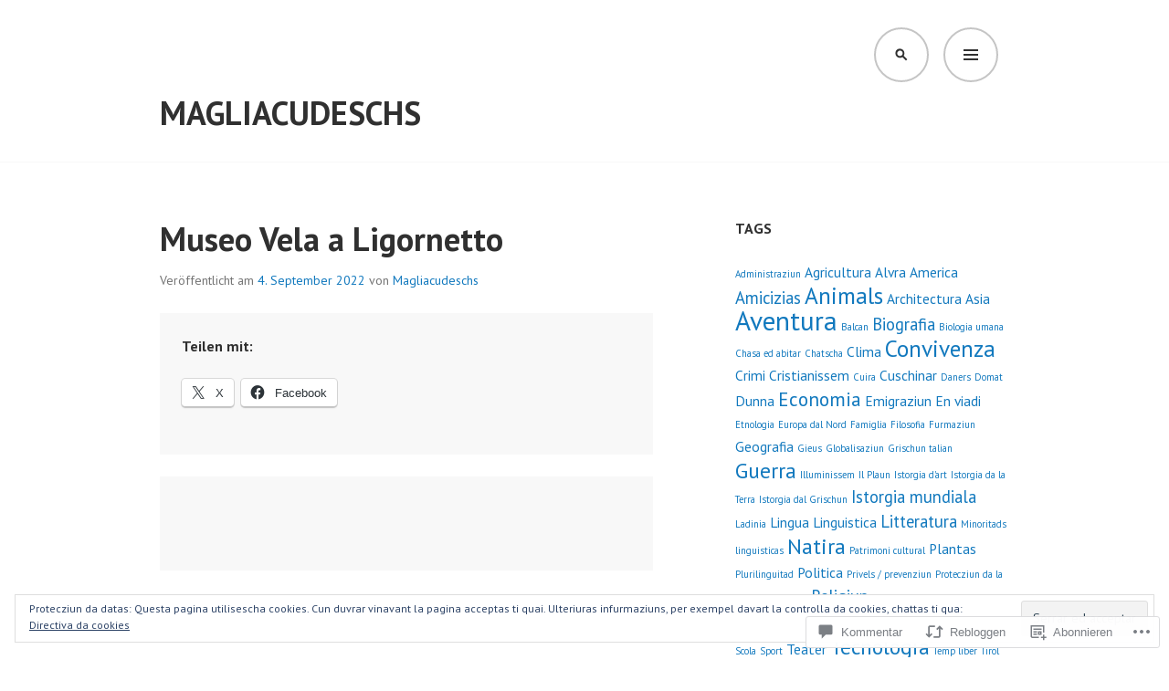

--- FILE ---
content_type: text/css;charset=utf-8
request_url: https://s0.wp.com/?custom-css=1&csblog=6VlRh&cscache=6&csrev=203
body_size: 108
content:
.site-info{display:none}.menu-toggle{font-size:0}.footer-widget-area{height:300px}div.textwidget .button-minimal{color:#C5C5C5;border-color:#C5C5C5;margin-top:20px}div.textwidget{position:absolute;font-size:18px;left:8%;right:8%;outline:0 none;border:0 none}.page .more-link{display:none}.page h1.entry-title{color:#1279BE;border-bottom:1px solid #C5C5C5;display:inline-block}.page h1.entry-title a:hover{color:#303030;border-bottom:1px solid #303030;padding-bottom:1px}.grid .entry-summary{display:none}.single-post div > p:first-child{font-weight:700}